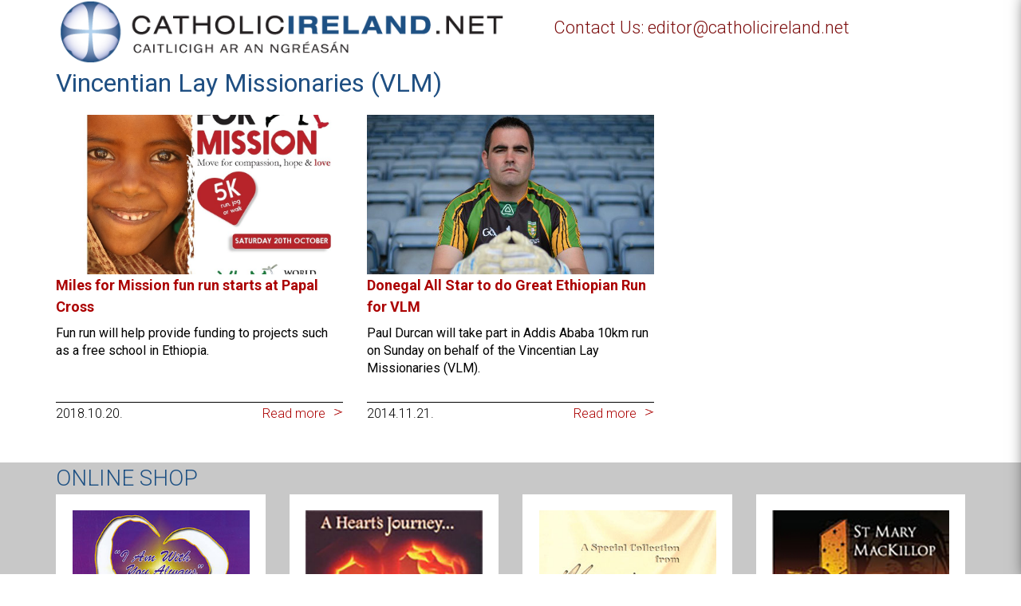

--- FILE ---
content_type: text/html; charset=utf-8
request_url: https://www.google.com/recaptcha/api2/anchor?ar=1&k=6Ld25twUAAAAANnSGMwnr2x_qqYnzGjR19tc4x7J&co=aHR0cHM6Ly93d3cuY2F0aG9saWNpcmVsYW5kLm5ldDo0NDM.&hl=en&v=PoyoqOPhxBO7pBk68S4YbpHZ&size=invisible&anchor-ms=20000&execute-ms=30000&cb=me39h99hnn0i
body_size: 48702
content:
<!DOCTYPE HTML><html dir="ltr" lang="en"><head><meta http-equiv="Content-Type" content="text/html; charset=UTF-8">
<meta http-equiv="X-UA-Compatible" content="IE=edge">
<title>reCAPTCHA</title>
<style type="text/css">
/* cyrillic-ext */
@font-face {
  font-family: 'Roboto';
  font-style: normal;
  font-weight: 400;
  font-stretch: 100%;
  src: url(//fonts.gstatic.com/s/roboto/v48/KFO7CnqEu92Fr1ME7kSn66aGLdTylUAMa3GUBHMdazTgWw.woff2) format('woff2');
  unicode-range: U+0460-052F, U+1C80-1C8A, U+20B4, U+2DE0-2DFF, U+A640-A69F, U+FE2E-FE2F;
}
/* cyrillic */
@font-face {
  font-family: 'Roboto';
  font-style: normal;
  font-weight: 400;
  font-stretch: 100%;
  src: url(//fonts.gstatic.com/s/roboto/v48/KFO7CnqEu92Fr1ME7kSn66aGLdTylUAMa3iUBHMdazTgWw.woff2) format('woff2');
  unicode-range: U+0301, U+0400-045F, U+0490-0491, U+04B0-04B1, U+2116;
}
/* greek-ext */
@font-face {
  font-family: 'Roboto';
  font-style: normal;
  font-weight: 400;
  font-stretch: 100%;
  src: url(//fonts.gstatic.com/s/roboto/v48/KFO7CnqEu92Fr1ME7kSn66aGLdTylUAMa3CUBHMdazTgWw.woff2) format('woff2');
  unicode-range: U+1F00-1FFF;
}
/* greek */
@font-face {
  font-family: 'Roboto';
  font-style: normal;
  font-weight: 400;
  font-stretch: 100%;
  src: url(//fonts.gstatic.com/s/roboto/v48/KFO7CnqEu92Fr1ME7kSn66aGLdTylUAMa3-UBHMdazTgWw.woff2) format('woff2');
  unicode-range: U+0370-0377, U+037A-037F, U+0384-038A, U+038C, U+038E-03A1, U+03A3-03FF;
}
/* math */
@font-face {
  font-family: 'Roboto';
  font-style: normal;
  font-weight: 400;
  font-stretch: 100%;
  src: url(//fonts.gstatic.com/s/roboto/v48/KFO7CnqEu92Fr1ME7kSn66aGLdTylUAMawCUBHMdazTgWw.woff2) format('woff2');
  unicode-range: U+0302-0303, U+0305, U+0307-0308, U+0310, U+0312, U+0315, U+031A, U+0326-0327, U+032C, U+032F-0330, U+0332-0333, U+0338, U+033A, U+0346, U+034D, U+0391-03A1, U+03A3-03A9, U+03B1-03C9, U+03D1, U+03D5-03D6, U+03F0-03F1, U+03F4-03F5, U+2016-2017, U+2034-2038, U+203C, U+2040, U+2043, U+2047, U+2050, U+2057, U+205F, U+2070-2071, U+2074-208E, U+2090-209C, U+20D0-20DC, U+20E1, U+20E5-20EF, U+2100-2112, U+2114-2115, U+2117-2121, U+2123-214F, U+2190, U+2192, U+2194-21AE, U+21B0-21E5, U+21F1-21F2, U+21F4-2211, U+2213-2214, U+2216-22FF, U+2308-230B, U+2310, U+2319, U+231C-2321, U+2336-237A, U+237C, U+2395, U+239B-23B7, U+23D0, U+23DC-23E1, U+2474-2475, U+25AF, U+25B3, U+25B7, U+25BD, U+25C1, U+25CA, U+25CC, U+25FB, U+266D-266F, U+27C0-27FF, U+2900-2AFF, U+2B0E-2B11, U+2B30-2B4C, U+2BFE, U+3030, U+FF5B, U+FF5D, U+1D400-1D7FF, U+1EE00-1EEFF;
}
/* symbols */
@font-face {
  font-family: 'Roboto';
  font-style: normal;
  font-weight: 400;
  font-stretch: 100%;
  src: url(//fonts.gstatic.com/s/roboto/v48/KFO7CnqEu92Fr1ME7kSn66aGLdTylUAMaxKUBHMdazTgWw.woff2) format('woff2');
  unicode-range: U+0001-000C, U+000E-001F, U+007F-009F, U+20DD-20E0, U+20E2-20E4, U+2150-218F, U+2190, U+2192, U+2194-2199, U+21AF, U+21E6-21F0, U+21F3, U+2218-2219, U+2299, U+22C4-22C6, U+2300-243F, U+2440-244A, U+2460-24FF, U+25A0-27BF, U+2800-28FF, U+2921-2922, U+2981, U+29BF, U+29EB, U+2B00-2BFF, U+4DC0-4DFF, U+FFF9-FFFB, U+10140-1018E, U+10190-1019C, U+101A0, U+101D0-101FD, U+102E0-102FB, U+10E60-10E7E, U+1D2C0-1D2D3, U+1D2E0-1D37F, U+1F000-1F0FF, U+1F100-1F1AD, U+1F1E6-1F1FF, U+1F30D-1F30F, U+1F315, U+1F31C, U+1F31E, U+1F320-1F32C, U+1F336, U+1F378, U+1F37D, U+1F382, U+1F393-1F39F, U+1F3A7-1F3A8, U+1F3AC-1F3AF, U+1F3C2, U+1F3C4-1F3C6, U+1F3CA-1F3CE, U+1F3D4-1F3E0, U+1F3ED, U+1F3F1-1F3F3, U+1F3F5-1F3F7, U+1F408, U+1F415, U+1F41F, U+1F426, U+1F43F, U+1F441-1F442, U+1F444, U+1F446-1F449, U+1F44C-1F44E, U+1F453, U+1F46A, U+1F47D, U+1F4A3, U+1F4B0, U+1F4B3, U+1F4B9, U+1F4BB, U+1F4BF, U+1F4C8-1F4CB, U+1F4D6, U+1F4DA, U+1F4DF, U+1F4E3-1F4E6, U+1F4EA-1F4ED, U+1F4F7, U+1F4F9-1F4FB, U+1F4FD-1F4FE, U+1F503, U+1F507-1F50B, U+1F50D, U+1F512-1F513, U+1F53E-1F54A, U+1F54F-1F5FA, U+1F610, U+1F650-1F67F, U+1F687, U+1F68D, U+1F691, U+1F694, U+1F698, U+1F6AD, U+1F6B2, U+1F6B9-1F6BA, U+1F6BC, U+1F6C6-1F6CF, U+1F6D3-1F6D7, U+1F6E0-1F6EA, U+1F6F0-1F6F3, U+1F6F7-1F6FC, U+1F700-1F7FF, U+1F800-1F80B, U+1F810-1F847, U+1F850-1F859, U+1F860-1F887, U+1F890-1F8AD, U+1F8B0-1F8BB, U+1F8C0-1F8C1, U+1F900-1F90B, U+1F93B, U+1F946, U+1F984, U+1F996, U+1F9E9, U+1FA00-1FA6F, U+1FA70-1FA7C, U+1FA80-1FA89, U+1FA8F-1FAC6, U+1FACE-1FADC, U+1FADF-1FAE9, U+1FAF0-1FAF8, U+1FB00-1FBFF;
}
/* vietnamese */
@font-face {
  font-family: 'Roboto';
  font-style: normal;
  font-weight: 400;
  font-stretch: 100%;
  src: url(//fonts.gstatic.com/s/roboto/v48/KFO7CnqEu92Fr1ME7kSn66aGLdTylUAMa3OUBHMdazTgWw.woff2) format('woff2');
  unicode-range: U+0102-0103, U+0110-0111, U+0128-0129, U+0168-0169, U+01A0-01A1, U+01AF-01B0, U+0300-0301, U+0303-0304, U+0308-0309, U+0323, U+0329, U+1EA0-1EF9, U+20AB;
}
/* latin-ext */
@font-face {
  font-family: 'Roboto';
  font-style: normal;
  font-weight: 400;
  font-stretch: 100%;
  src: url(//fonts.gstatic.com/s/roboto/v48/KFO7CnqEu92Fr1ME7kSn66aGLdTylUAMa3KUBHMdazTgWw.woff2) format('woff2');
  unicode-range: U+0100-02BA, U+02BD-02C5, U+02C7-02CC, U+02CE-02D7, U+02DD-02FF, U+0304, U+0308, U+0329, U+1D00-1DBF, U+1E00-1E9F, U+1EF2-1EFF, U+2020, U+20A0-20AB, U+20AD-20C0, U+2113, U+2C60-2C7F, U+A720-A7FF;
}
/* latin */
@font-face {
  font-family: 'Roboto';
  font-style: normal;
  font-weight: 400;
  font-stretch: 100%;
  src: url(//fonts.gstatic.com/s/roboto/v48/KFO7CnqEu92Fr1ME7kSn66aGLdTylUAMa3yUBHMdazQ.woff2) format('woff2');
  unicode-range: U+0000-00FF, U+0131, U+0152-0153, U+02BB-02BC, U+02C6, U+02DA, U+02DC, U+0304, U+0308, U+0329, U+2000-206F, U+20AC, U+2122, U+2191, U+2193, U+2212, U+2215, U+FEFF, U+FFFD;
}
/* cyrillic-ext */
@font-face {
  font-family: 'Roboto';
  font-style: normal;
  font-weight: 500;
  font-stretch: 100%;
  src: url(//fonts.gstatic.com/s/roboto/v48/KFO7CnqEu92Fr1ME7kSn66aGLdTylUAMa3GUBHMdazTgWw.woff2) format('woff2');
  unicode-range: U+0460-052F, U+1C80-1C8A, U+20B4, U+2DE0-2DFF, U+A640-A69F, U+FE2E-FE2F;
}
/* cyrillic */
@font-face {
  font-family: 'Roboto';
  font-style: normal;
  font-weight: 500;
  font-stretch: 100%;
  src: url(//fonts.gstatic.com/s/roboto/v48/KFO7CnqEu92Fr1ME7kSn66aGLdTylUAMa3iUBHMdazTgWw.woff2) format('woff2');
  unicode-range: U+0301, U+0400-045F, U+0490-0491, U+04B0-04B1, U+2116;
}
/* greek-ext */
@font-face {
  font-family: 'Roboto';
  font-style: normal;
  font-weight: 500;
  font-stretch: 100%;
  src: url(//fonts.gstatic.com/s/roboto/v48/KFO7CnqEu92Fr1ME7kSn66aGLdTylUAMa3CUBHMdazTgWw.woff2) format('woff2');
  unicode-range: U+1F00-1FFF;
}
/* greek */
@font-face {
  font-family: 'Roboto';
  font-style: normal;
  font-weight: 500;
  font-stretch: 100%;
  src: url(//fonts.gstatic.com/s/roboto/v48/KFO7CnqEu92Fr1ME7kSn66aGLdTylUAMa3-UBHMdazTgWw.woff2) format('woff2');
  unicode-range: U+0370-0377, U+037A-037F, U+0384-038A, U+038C, U+038E-03A1, U+03A3-03FF;
}
/* math */
@font-face {
  font-family: 'Roboto';
  font-style: normal;
  font-weight: 500;
  font-stretch: 100%;
  src: url(//fonts.gstatic.com/s/roboto/v48/KFO7CnqEu92Fr1ME7kSn66aGLdTylUAMawCUBHMdazTgWw.woff2) format('woff2');
  unicode-range: U+0302-0303, U+0305, U+0307-0308, U+0310, U+0312, U+0315, U+031A, U+0326-0327, U+032C, U+032F-0330, U+0332-0333, U+0338, U+033A, U+0346, U+034D, U+0391-03A1, U+03A3-03A9, U+03B1-03C9, U+03D1, U+03D5-03D6, U+03F0-03F1, U+03F4-03F5, U+2016-2017, U+2034-2038, U+203C, U+2040, U+2043, U+2047, U+2050, U+2057, U+205F, U+2070-2071, U+2074-208E, U+2090-209C, U+20D0-20DC, U+20E1, U+20E5-20EF, U+2100-2112, U+2114-2115, U+2117-2121, U+2123-214F, U+2190, U+2192, U+2194-21AE, U+21B0-21E5, U+21F1-21F2, U+21F4-2211, U+2213-2214, U+2216-22FF, U+2308-230B, U+2310, U+2319, U+231C-2321, U+2336-237A, U+237C, U+2395, U+239B-23B7, U+23D0, U+23DC-23E1, U+2474-2475, U+25AF, U+25B3, U+25B7, U+25BD, U+25C1, U+25CA, U+25CC, U+25FB, U+266D-266F, U+27C0-27FF, U+2900-2AFF, U+2B0E-2B11, U+2B30-2B4C, U+2BFE, U+3030, U+FF5B, U+FF5D, U+1D400-1D7FF, U+1EE00-1EEFF;
}
/* symbols */
@font-face {
  font-family: 'Roboto';
  font-style: normal;
  font-weight: 500;
  font-stretch: 100%;
  src: url(//fonts.gstatic.com/s/roboto/v48/KFO7CnqEu92Fr1ME7kSn66aGLdTylUAMaxKUBHMdazTgWw.woff2) format('woff2');
  unicode-range: U+0001-000C, U+000E-001F, U+007F-009F, U+20DD-20E0, U+20E2-20E4, U+2150-218F, U+2190, U+2192, U+2194-2199, U+21AF, U+21E6-21F0, U+21F3, U+2218-2219, U+2299, U+22C4-22C6, U+2300-243F, U+2440-244A, U+2460-24FF, U+25A0-27BF, U+2800-28FF, U+2921-2922, U+2981, U+29BF, U+29EB, U+2B00-2BFF, U+4DC0-4DFF, U+FFF9-FFFB, U+10140-1018E, U+10190-1019C, U+101A0, U+101D0-101FD, U+102E0-102FB, U+10E60-10E7E, U+1D2C0-1D2D3, U+1D2E0-1D37F, U+1F000-1F0FF, U+1F100-1F1AD, U+1F1E6-1F1FF, U+1F30D-1F30F, U+1F315, U+1F31C, U+1F31E, U+1F320-1F32C, U+1F336, U+1F378, U+1F37D, U+1F382, U+1F393-1F39F, U+1F3A7-1F3A8, U+1F3AC-1F3AF, U+1F3C2, U+1F3C4-1F3C6, U+1F3CA-1F3CE, U+1F3D4-1F3E0, U+1F3ED, U+1F3F1-1F3F3, U+1F3F5-1F3F7, U+1F408, U+1F415, U+1F41F, U+1F426, U+1F43F, U+1F441-1F442, U+1F444, U+1F446-1F449, U+1F44C-1F44E, U+1F453, U+1F46A, U+1F47D, U+1F4A3, U+1F4B0, U+1F4B3, U+1F4B9, U+1F4BB, U+1F4BF, U+1F4C8-1F4CB, U+1F4D6, U+1F4DA, U+1F4DF, U+1F4E3-1F4E6, U+1F4EA-1F4ED, U+1F4F7, U+1F4F9-1F4FB, U+1F4FD-1F4FE, U+1F503, U+1F507-1F50B, U+1F50D, U+1F512-1F513, U+1F53E-1F54A, U+1F54F-1F5FA, U+1F610, U+1F650-1F67F, U+1F687, U+1F68D, U+1F691, U+1F694, U+1F698, U+1F6AD, U+1F6B2, U+1F6B9-1F6BA, U+1F6BC, U+1F6C6-1F6CF, U+1F6D3-1F6D7, U+1F6E0-1F6EA, U+1F6F0-1F6F3, U+1F6F7-1F6FC, U+1F700-1F7FF, U+1F800-1F80B, U+1F810-1F847, U+1F850-1F859, U+1F860-1F887, U+1F890-1F8AD, U+1F8B0-1F8BB, U+1F8C0-1F8C1, U+1F900-1F90B, U+1F93B, U+1F946, U+1F984, U+1F996, U+1F9E9, U+1FA00-1FA6F, U+1FA70-1FA7C, U+1FA80-1FA89, U+1FA8F-1FAC6, U+1FACE-1FADC, U+1FADF-1FAE9, U+1FAF0-1FAF8, U+1FB00-1FBFF;
}
/* vietnamese */
@font-face {
  font-family: 'Roboto';
  font-style: normal;
  font-weight: 500;
  font-stretch: 100%;
  src: url(//fonts.gstatic.com/s/roboto/v48/KFO7CnqEu92Fr1ME7kSn66aGLdTylUAMa3OUBHMdazTgWw.woff2) format('woff2');
  unicode-range: U+0102-0103, U+0110-0111, U+0128-0129, U+0168-0169, U+01A0-01A1, U+01AF-01B0, U+0300-0301, U+0303-0304, U+0308-0309, U+0323, U+0329, U+1EA0-1EF9, U+20AB;
}
/* latin-ext */
@font-face {
  font-family: 'Roboto';
  font-style: normal;
  font-weight: 500;
  font-stretch: 100%;
  src: url(//fonts.gstatic.com/s/roboto/v48/KFO7CnqEu92Fr1ME7kSn66aGLdTylUAMa3KUBHMdazTgWw.woff2) format('woff2');
  unicode-range: U+0100-02BA, U+02BD-02C5, U+02C7-02CC, U+02CE-02D7, U+02DD-02FF, U+0304, U+0308, U+0329, U+1D00-1DBF, U+1E00-1E9F, U+1EF2-1EFF, U+2020, U+20A0-20AB, U+20AD-20C0, U+2113, U+2C60-2C7F, U+A720-A7FF;
}
/* latin */
@font-face {
  font-family: 'Roboto';
  font-style: normal;
  font-weight: 500;
  font-stretch: 100%;
  src: url(//fonts.gstatic.com/s/roboto/v48/KFO7CnqEu92Fr1ME7kSn66aGLdTylUAMa3yUBHMdazQ.woff2) format('woff2');
  unicode-range: U+0000-00FF, U+0131, U+0152-0153, U+02BB-02BC, U+02C6, U+02DA, U+02DC, U+0304, U+0308, U+0329, U+2000-206F, U+20AC, U+2122, U+2191, U+2193, U+2212, U+2215, U+FEFF, U+FFFD;
}
/* cyrillic-ext */
@font-face {
  font-family: 'Roboto';
  font-style: normal;
  font-weight: 900;
  font-stretch: 100%;
  src: url(//fonts.gstatic.com/s/roboto/v48/KFO7CnqEu92Fr1ME7kSn66aGLdTylUAMa3GUBHMdazTgWw.woff2) format('woff2');
  unicode-range: U+0460-052F, U+1C80-1C8A, U+20B4, U+2DE0-2DFF, U+A640-A69F, U+FE2E-FE2F;
}
/* cyrillic */
@font-face {
  font-family: 'Roboto';
  font-style: normal;
  font-weight: 900;
  font-stretch: 100%;
  src: url(//fonts.gstatic.com/s/roboto/v48/KFO7CnqEu92Fr1ME7kSn66aGLdTylUAMa3iUBHMdazTgWw.woff2) format('woff2');
  unicode-range: U+0301, U+0400-045F, U+0490-0491, U+04B0-04B1, U+2116;
}
/* greek-ext */
@font-face {
  font-family: 'Roboto';
  font-style: normal;
  font-weight: 900;
  font-stretch: 100%;
  src: url(//fonts.gstatic.com/s/roboto/v48/KFO7CnqEu92Fr1ME7kSn66aGLdTylUAMa3CUBHMdazTgWw.woff2) format('woff2');
  unicode-range: U+1F00-1FFF;
}
/* greek */
@font-face {
  font-family: 'Roboto';
  font-style: normal;
  font-weight: 900;
  font-stretch: 100%;
  src: url(//fonts.gstatic.com/s/roboto/v48/KFO7CnqEu92Fr1ME7kSn66aGLdTylUAMa3-UBHMdazTgWw.woff2) format('woff2');
  unicode-range: U+0370-0377, U+037A-037F, U+0384-038A, U+038C, U+038E-03A1, U+03A3-03FF;
}
/* math */
@font-face {
  font-family: 'Roboto';
  font-style: normal;
  font-weight: 900;
  font-stretch: 100%;
  src: url(//fonts.gstatic.com/s/roboto/v48/KFO7CnqEu92Fr1ME7kSn66aGLdTylUAMawCUBHMdazTgWw.woff2) format('woff2');
  unicode-range: U+0302-0303, U+0305, U+0307-0308, U+0310, U+0312, U+0315, U+031A, U+0326-0327, U+032C, U+032F-0330, U+0332-0333, U+0338, U+033A, U+0346, U+034D, U+0391-03A1, U+03A3-03A9, U+03B1-03C9, U+03D1, U+03D5-03D6, U+03F0-03F1, U+03F4-03F5, U+2016-2017, U+2034-2038, U+203C, U+2040, U+2043, U+2047, U+2050, U+2057, U+205F, U+2070-2071, U+2074-208E, U+2090-209C, U+20D0-20DC, U+20E1, U+20E5-20EF, U+2100-2112, U+2114-2115, U+2117-2121, U+2123-214F, U+2190, U+2192, U+2194-21AE, U+21B0-21E5, U+21F1-21F2, U+21F4-2211, U+2213-2214, U+2216-22FF, U+2308-230B, U+2310, U+2319, U+231C-2321, U+2336-237A, U+237C, U+2395, U+239B-23B7, U+23D0, U+23DC-23E1, U+2474-2475, U+25AF, U+25B3, U+25B7, U+25BD, U+25C1, U+25CA, U+25CC, U+25FB, U+266D-266F, U+27C0-27FF, U+2900-2AFF, U+2B0E-2B11, U+2B30-2B4C, U+2BFE, U+3030, U+FF5B, U+FF5D, U+1D400-1D7FF, U+1EE00-1EEFF;
}
/* symbols */
@font-face {
  font-family: 'Roboto';
  font-style: normal;
  font-weight: 900;
  font-stretch: 100%;
  src: url(//fonts.gstatic.com/s/roboto/v48/KFO7CnqEu92Fr1ME7kSn66aGLdTylUAMaxKUBHMdazTgWw.woff2) format('woff2');
  unicode-range: U+0001-000C, U+000E-001F, U+007F-009F, U+20DD-20E0, U+20E2-20E4, U+2150-218F, U+2190, U+2192, U+2194-2199, U+21AF, U+21E6-21F0, U+21F3, U+2218-2219, U+2299, U+22C4-22C6, U+2300-243F, U+2440-244A, U+2460-24FF, U+25A0-27BF, U+2800-28FF, U+2921-2922, U+2981, U+29BF, U+29EB, U+2B00-2BFF, U+4DC0-4DFF, U+FFF9-FFFB, U+10140-1018E, U+10190-1019C, U+101A0, U+101D0-101FD, U+102E0-102FB, U+10E60-10E7E, U+1D2C0-1D2D3, U+1D2E0-1D37F, U+1F000-1F0FF, U+1F100-1F1AD, U+1F1E6-1F1FF, U+1F30D-1F30F, U+1F315, U+1F31C, U+1F31E, U+1F320-1F32C, U+1F336, U+1F378, U+1F37D, U+1F382, U+1F393-1F39F, U+1F3A7-1F3A8, U+1F3AC-1F3AF, U+1F3C2, U+1F3C4-1F3C6, U+1F3CA-1F3CE, U+1F3D4-1F3E0, U+1F3ED, U+1F3F1-1F3F3, U+1F3F5-1F3F7, U+1F408, U+1F415, U+1F41F, U+1F426, U+1F43F, U+1F441-1F442, U+1F444, U+1F446-1F449, U+1F44C-1F44E, U+1F453, U+1F46A, U+1F47D, U+1F4A3, U+1F4B0, U+1F4B3, U+1F4B9, U+1F4BB, U+1F4BF, U+1F4C8-1F4CB, U+1F4D6, U+1F4DA, U+1F4DF, U+1F4E3-1F4E6, U+1F4EA-1F4ED, U+1F4F7, U+1F4F9-1F4FB, U+1F4FD-1F4FE, U+1F503, U+1F507-1F50B, U+1F50D, U+1F512-1F513, U+1F53E-1F54A, U+1F54F-1F5FA, U+1F610, U+1F650-1F67F, U+1F687, U+1F68D, U+1F691, U+1F694, U+1F698, U+1F6AD, U+1F6B2, U+1F6B9-1F6BA, U+1F6BC, U+1F6C6-1F6CF, U+1F6D3-1F6D7, U+1F6E0-1F6EA, U+1F6F0-1F6F3, U+1F6F7-1F6FC, U+1F700-1F7FF, U+1F800-1F80B, U+1F810-1F847, U+1F850-1F859, U+1F860-1F887, U+1F890-1F8AD, U+1F8B0-1F8BB, U+1F8C0-1F8C1, U+1F900-1F90B, U+1F93B, U+1F946, U+1F984, U+1F996, U+1F9E9, U+1FA00-1FA6F, U+1FA70-1FA7C, U+1FA80-1FA89, U+1FA8F-1FAC6, U+1FACE-1FADC, U+1FADF-1FAE9, U+1FAF0-1FAF8, U+1FB00-1FBFF;
}
/* vietnamese */
@font-face {
  font-family: 'Roboto';
  font-style: normal;
  font-weight: 900;
  font-stretch: 100%;
  src: url(//fonts.gstatic.com/s/roboto/v48/KFO7CnqEu92Fr1ME7kSn66aGLdTylUAMa3OUBHMdazTgWw.woff2) format('woff2');
  unicode-range: U+0102-0103, U+0110-0111, U+0128-0129, U+0168-0169, U+01A0-01A1, U+01AF-01B0, U+0300-0301, U+0303-0304, U+0308-0309, U+0323, U+0329, U+1EA0-1EF9, U+20AB;
}
/* latin-ext */
@font-face {
  font-family: 'Roboto';
  font-style: normal;
  font-weight: 900;
  font-stretch: 100%;
  src: url(//fonts.gstatic.com/s/roboto/v48/KFO7CnqEu92Fr1ME7kSn66aGLdTylUAMa3KUBHMdazTgWw.woff2) format('woff2');
  unicode-range: U+0100-02BA, U+02BD-02C5, U+02C7-02CC, U+02CE-02D7, U+02DD-02FF, U+0304, U+0308, U+0329, U+1D00-1DBF, U+1E00-1E9F, U+1EF2-1EFF, U+2020, U+20A0-20AB, U+20AD-20C0, U+2113, U+2C60-2C7F, U+A720-A7FF;
}
/* latin */
@font-face {
  font-family: 'Roboto';
  font-style: normal;
  font-weight: 900;
  font-stretch: 100%;
  src: url(//fonts.gstatic.com/s/roboto/v48/KFO7CnqEu92Fr1ME7kSn66aGLdTylUAMa3yUBHMdazQ.woff2) format('woff2');
  unicode-range: U+0000-00FF, U+0131, U+0152-0153, U+02BB-02BC, U+02C6, U+02DA, U+02DC, U+0304, U+0308, U+0329, U+2000-206F, U+20AC, U+2122, U+2191, U+2193, U+2212, U+2215, U+FEFF, U+FFFD;
}

</style>
<link rel="stylesheet" type="text/css" href="https://www.gstatic.com/recaptcha/releases/PoyoqOPhxBO7pBk68S4YbpHZ/styles__ltr.css">
<script nonce="xDfWvISrxa0k0nRLCVIYMw" type="text/javascript">window['__recaptcha_api'] = 'https://www.google.com/recaptcha/api2/';</script>
<script type="text/javascript" src="https://www.gstatic.com/recaptcha/releases/PoyoqOPhxBO7pBk68S4YbpHZ/recaptcha__en.js" nonce="xDfWvISrxa0k0nRLCVIYMw">
      
    </script></head>
<body><div id="rc-anchor-alert" class="rc-anchor-alert"></div>
<input type="hidden" id="recaptcha-token" value="[base64]">
<script type="text/javascript" nonce="xDfWvISrxa0k0nRLCVIYMw">
      recaptcha.anchor.Main.init("[\x22ainput\x22,[\x22bgdata\x22,\x22\x22,\[base64]/[base64]/MjU1Ong/[base64]/[base64]/[base64]/[base64]/[base64]/[base64]/[base64]/[base64]/[base64]/[base64]/[base64]/[base64]/[base64]/[base64]/[base64]\\u003d\x22,\[base64]\\u003d\\u003d\x22,\[base64]/CqxpMLsKJacK5SsKUXMKSw7J0QsKOZVFuwqFCI8KOw6vDoAkMI2FheWkGw5TDsMKWw4YueMOMFA8aTDZgcsKUI0tSJD9dBTJ7wpQ+T8Odw7cgwqjCtcONwqxfdT5FBMKew5h1wpnDtcO2TcOHacOlw5/Cu8K3P1gJwpnCp8KCB8KKd8KqwrzCmMOaw4pVY2sweMOIRRtWL0Qjw4PCsMKreG55VnNqG8K9wpxEw7l8w5YMwrY/w6PCkUAqBcO6w6QdVMObwoXDmAIQw5XDl3jCiMKcd0rClMO6VTg5w5Ruw51xw6BaV8KDb8OnK1XClcO5H8KdZTIVZcORwrY5w6JLL8OsVnopwpXCnUYyCcKDLEvDmn3DmsKdw7nCrkNdbMKmH8K9KATDl8OSPSnClcObX1HCtcKNSV/DmMKcKyPCrBfDlzvCtwvDnVHDhiEhwp/CiMO/RcKyw6ojwoRDwrLCvMKBN0FJIQ5zwoPDhMK7w7wcwobCh2LCgBEMElrCisK4ZADDt8KgBlzDu8K8a0vDkQrDtMOWBRrCrRnDpMKZwr1ufMOlLE9pw4h3wovCjcK9w7Z2CyU2w6HDrsKII8OVwprDtcOMw7t3wokvLRRLMh/[base64]/CnsKcw5gMw4xkw5thwqHDg8OCSsO8NMOUw78Iwo46A8KvJ1Y+w4jCux0Ow6DCpRAdwq/DhFrCmw45w5jClcOSwrx/OCvDkMOmwo4PHMOxYMKMwpUnKsOCH2YAJ1/Dj8KpU8OmKsO5DQVyUMOiK8OAWBFaGQXDhsOBw7ZCHcOiblkqIlpvwr3Co8OIbEnDtgXDkB/DuQvCssKTwrk2fMO1w4HCvjrCscOEYS/CpHI0XCp9FsKaVsKXcgHDjxV1w44EJQTDnMK6w5zDicO4HSAsw6HDnXVWZSPCrsKQwqHCqsOhw5HDjcKEw67Cm8OCwq1mW1nDpsK8HUMOM8K/w5Aew6vDs8OGw7/DiRXDhcOmwpbCi8K4wqU2UsK1eFrDucKRVMKUEsOGw7jDtz5awoxYw4UPXsOETSfDucKjw5TCiCzDjsO7wqjCssOIUx52w4bClsKEwrXCjj99w6J+N8KXw5YbFMOjw5lawpBhdUZRRljDvhB8fH0Uw6hMwp/[base64]/CjhjDhhF/Iw16eyV0YlYKwq4fw7oKwrrCqsKcIcKDw7bDnl9oBkIkWcKycBrDu8Kxw4TDlMK4e1fCjMOuMlrDu8KHRFrDrTpmwqbCtW8iwpbDrSldCivDgsOmQHYCLQF8wo7DpmZuEiAWwoZXcsOzwpcSEcKPwpoDw40EZ8OGwoDDmVkVwoXDjFXChMOIXE/DrsKlWsOVWMOZwqTDhsKKDkg7w5rDpihzH8ONwpIWdTfDrzcEw41hM3sdw77DnjEHwqbDgMOEdMKwwqHCgnfDlXgiwoDDryJoViNcH1TCkD1zKsO/fgLDpsODwohLezRiwqg3wqcVF3fCk8KnVnBFFm9CwrrCtMOzCHTCrXnDmEkxYsOze8K9wrExwqbCt8O9w5fCtcOKw60OM8KMwrF1EMKLw4fCuWLCocO0woXCsFVgw4/Cr2LCmSTCp8OSVxrDgENow5TCrAoWw4DDuMKCw7jDlhvCt8O+w7FywqLDlH7CrcKzBRMDw7DDqg7Dj8KDV8KvW8OHGRzCkVFHS8K4X8ODPT3CuMOrw6RuKVzDvmg5b8Khw4PDvMK7JMOgFMOCPcKcw7rCiXfDkirDrcKgJ8KvwqRowr3DtDReX2XDjTXCpH5/WnFjwqrDuXDCicOMFBHChcKLbsK/UsKKUknCoMKMwoHDncKVJgfCjE/[base64]/DlsKewo4hcsOmXcOdw6ltV8K9w4dawrTCjsOVw7HDvcKwwrnCg0XDjQPCtXTDgsOgT8K5SMO0UsORwprDmsKNCF7CsQdLwq08wo45w4fCmsKVwo1kwrjCiHEGLUkjwoFsw7zDqhzCqWNmwrvCoSZSAHTDq19/woHCnDbDtMOLT1hiGcKkw4PChMKVw4cvFsKpw4PCkzTCnyTDkl4iw743aFwBw6Vrwq8cw78XFcKsRQzDiMO5dBXDlHDCmAbCo8KJVgpuwqTCnsONCzHDucOSH8KgwoYnW8Ohw48Pam57VS8DwpzCuMOsIcKGw6vDkcKiRsOGw6pBJsOXFW/ClUXDqC/[base64]/CscOoQsKkw63DozvCnwTCrsOTEh1EwoTDtsOXfRIbw540wrQmDMOcwq5jGsK0wrXDkxvChlc9McOAw4fCjyMNw4/CiiQhw699w6oUw4p5LUDDv0PCmEnCn8OQdcOvS8K8w4fCnsK8woU2woXDhcOiF8O/w6p0w7V5UT05GDoDw4LCs8OZA1rDp8KecsOzEcKgBCzCm8O/[base64]/Sw3Dv8Kmw6PDhsOkWTlrMMKkU3PDqihuwpLDgsKUCcOOwo/Csh3Dvk/DuWXDlV3CrsKnw57Dq8O8wpwuwqDClkDDh8KkEwtxw74gw5LDl8OCwpjCrcOewqBNwp/DsMKBKWHCs3jCjgl4H8O7ccOaHmRjMAvDjFgCw7o/wobDq04qwqU1w4h4JhDDq8KJwqfDlsONa8OAEMOLVnHDhEvClmXCi8KjAEbClcK9KxEcw4bCpFDChMO2wq7CmWvDkTt4wqYDQsOYaQoMwr4dYDzCvMO/wrpDw6sKcgnDmVV7wrMxwpjDsjbDrcKow4EPFh/DrSHCuMKiDcKSw7Vaw70XF8OSw77CvHzDjjDDhcOYbMOsYFTDvkR1MMOgZD4kwp3DqcOnRjXCqMKYw45BQwzDocKYw5bDvsOQw5x/[base64]/[base64]/w7XCq8O5wq7Cs8K6Ly3DgsKxw6s1bcOtwpDDu0I3w4A0GzR/wrdCw7HDqsONRhclw5ZWw77DrMKaO8K8wo9kw7MaXsKlwqwew4bDlBNbez1NwpNiw5/Dp8K5wrfClmZ2wqhswpnDjWPDm8Ovw4AwTcO/ExfCrkkkblfDhsO8PMKzw6FHQWXCpQJJdMOvw5bDv8OZw5fChMOEwrjCiMKrACrCkMK1SsKtwq7CijhBLsOfw5zCvsKUwqXCuxnCsMOqDiN9ZsOeMMKBXjhOdcOvJg3Cr8O9Fk43wrsYVkR5wp3Cp8ODw4DDtsOJYDFFwo9Swp0Vw6HDsAUEwrUGwp/[base64]/[base64]/YVpzeVQOwrXDiEgmQ8KfcHXDpMOIYXzCli3CvMOMw7Emw6XDrcO9wqpGXcKGw78hwrLCuWbCjsO1w5ESa8OnYgfDoMOtaAUbwr9rGk/[base64]/[base64]/Dj8KGAnvCujADPGzDuMOdwr8AwqTCmjjCisK0w4PDnsOdekUXwq0fw6RkL8K9B8Kew7jDvcOBwrPCj8KLw6Agdx/CrENwdzN6w6Yne8KDwqEIwp1uwqrDrsKyNsOGHm3Ch3vDnlnCscO3flsbw5DCrMKWT0DCo0ICwq3Dq8Kvw7LDjwoWwrAAC0jCi8OhwptBwo9MwoR/wo7DnS3DrMO3TjnCmlg/BSrDgcO0wqrCnsOcOAhmw4LDkcKuwphsw5FAw5Z/H2TDpRTDm8OTwqPDjMKiwqsewrLDgRjColFNw6rCg8K2V0U/w5U9w7fCnUwgWsOnVcODecOMdsOuwpfDqFDDrcOvw7DDkXsTc8KPeMOgF0PCjwB9S8K+WMKhwpXDiGUudATDocKcw7DDj8KBwpAwGFvDnynCuAIKFQ84wo5sAMKuw7DDrcKKw5/Ch8OmwoTDqcKLC8KzwrEkMMKHCi80cXfCoMONwoACwoU3wq41PcOpwq7Dk0towq89Q1dcwrVDwpdXHMKhTMO8w5/Dj8Ohw5BWwp7CrsO8wrTDrMO/dDfDsCnCqRV5Vg1jQGXCq8OLcsKwWsKcKsOMO8OvI8OQLcO3wpTDslorVMKxUn8aw5LCmxnCgsObwprCkBnDnTUJw4NmwozClAMqw47CtMO9wpXDtGHDuV7CqD/DnGUZw7DChkINaMK2czPCl8OzKMKYwqnDlDcwR8K+Fl7Cv1zCkToUw6lWw4bCgSTCgVDDnxDCrmtlUMOEN8KFLcOMAWTDqcOVwpNfw4TDscOfwpDDuMOWwrvCncKvwpDDncO3woI9TFJpZnTCpcKoOE5awqUCw4wCwpzCtxHCi8O/CCLCrEjCpWvCnnJJWyjDmy5/[base64]/CuAbDjcOeasOFw4kGwpppwoo7w57CpT/CrDFzaTpqXj/CvRHDohLDuSM3B8OPwrgswrrDuEPDlsKcw7/[base64]/Di33Dv8OIUjp4S8O7w5J0wozCsUtsXsKLwqIxHB3CggE8PxhIRDHDjMKZw4fCiHvCpcKiw4IFw6AjwqMqJsOnwrA7w5pHw6bDl2dhK8Ktw5U/w5YnwoXCnU4pMXLCnsOabAZKw7zCr8KPwoXCujXDicKiKCQlG0gKwogPwpzCoD/[base64]/DusOdK8O0wpfCiFsEw7sWwqlqwrbDvWfDr8OjR8OWesKVXcODD8OFNsOyw73ClC7Cp8K1wp/Dp0HCkm3DuCjDnFHCpMOIwrN5ScOTPMOEfcKaw6pBwrwewrkhwptxw5Qow5k/FiQZB8KJwq0Kw5bClA83LzAow4fCnWgNw4MAw5wdwpvClMOVw7rCjTZcw4oNeMKqPcO5VsKnYMKlFnrCtAJhWAVSwr7CrMO1JMOBaFTDmcKyTMO5w7RWwrnChl/CusONwrjCnCjCosKQwpzDkmPDl2bCq8ONw53Dg8ODBcOZFsK2w4lzJsOOwoQEw7XCtMKzV8OLwrXDsVlwwq/Dtx1Qw7Quw7zCmUkcwo7Dq8Oew6NUKcKUUMO8W23CmyV9bkoXMcOMe8KHw5YEDGjDjA7CuS/Du8OpwpzDvxtCwqzDpHPCtjPCscKnC8OhXMKawo7Dl8OJVMK4w6jCmMKpB8K7wrYTwrAuDMKeZMOUQsK3w5QIURjDiMOnw4XCtVpwKB3ChsOpQcKDwp5na8Ogw7vDg8K5wofCrcKtwqXCuzPCrsKiXsK4BsKjUMOrwpk3E8OHwp4Kw6oTw7kvWS/[base64]/ClAJvFsKnw7RAJsK4GiTCksKKwq5yNcO4AQ7CtcOLwpvDqcO6wrfCuw3Crmgeei8ow7PDtcO9SMOPbUhWPsOlw7F1w5fCncOMwojDhMO4woXCjMK1UF3CjH4qw6pSwoXDu8KuWDfCmTp0w7Mhw6vDkcOmw6jDnlU1wq/[base64]/Do0sNbT/[base64]/[base64]/LcO8JhhOwr0Sw6rDvcO+wpbCh0XCjncLw6FVI8KiJMO3RcObwo0lw5jDuG8sw6x/w6PCsMKBw5kWw5YawoDDncKJfxxWwpxWNMKSZMO/[base64]/[base64]/w7rCpn3Ck8KiWF8lwpRsPcOOOW87I8KoC8OVwrrDqcO8w6HCusO7FcK4fxZDw4TCgcKOwrJMw4DDv1TCoMOOwrfCjVXCvDrDpA8qw5LCl2lZw4bDqzzDt2lDwoPDqWnDjsO4SkLCq8OVwoJfUcKtEU43JMKew5Z/w7HCn8KywoLCpQAGV8OUw6nDgMKbwoxZwqczeMKXcUfDh0jDl8Kvwr/CusKhwq51wqHDuDXCnBvClMOww6BBVDNZW0DClFLCpQPCs8KJwoPDl8ODKsK/aMKpwrEqGsKZwqQfw4tdwrxiwr94C8Oww53Cqz/Ct8OaX081fsKDwrnDkCNfwrtDV8KlMMOCUxbDglFiL3HCtBglw6ogYcKUScKuw7bDr3jCmjvDssKmdsOvwovCmmLCpkvCmE3CpD9OD8K0wprCrxIvwoRHw6XCp1lvDW0WCQ0cwonDujbDn8KEVgzDpMObWgchwrQrwpwtwrFQw6vCsXcbw5zCmS/Co8OQeV7Csj5OwobCli58ZErCjGZzUMOMQGDCskdzw5rDmMKiwrQdS2DDjEZKY8KxDcKvwovDmxHCl17DksO+XcKpw4DCvcOHw5B5My3DncKIY8K1w4FxKsOnw5UcwrjCp8KIIMKdw70zw7AnR8O5dQrCj8OowotBw7TCh8K1w7vDs8OvCwfDrsK/JTPClQrCsW7CqMKvw68KTsOyVmpjAA9OFWQfw7rCuQQow6LCrWTDg8K4wq8Ww4nCqVY5OgrDrkJmSlHDgRoNw7g5XQvCh8ObwpfCnxJSwrduw7rCicOdwrDCl0DCv8OOwpkwwqTCgsK4fcOCCDkrwp0UMcK6JsKwUBAdaMKYwprDtg/DiGgJw4JlCcOYw7bDr8KGwr9YfMK4w4bChVrCu1ovcGYxw5p/E0PCrsO5w75AbylGYXtdwptVwqsNDsK2PDpbwqcYw4BtXDHDrcO/wp1NwoTDu09SbsO7fXFDa8Omw7HDnsOWfsKWD8O5HMKCw6MMTlR+w5EWKnPCqwjCpcOiw4sVwqYZwqoMGlbCkMKDeVY8wpDDksKfwocrwozCjsOJw4xnVjEow746w7jCrMKjWMOkwoNXT8Kdw4pKLcOGw6pGEm3Cg0nCgx/Cn8Kec8OIw7nDnRBcw5ULw7Eqwo5ew51qw5kiwpENwq3CkzLCpxTCvCbCq3Rbwq1/Y8KswrJzKnxhQSoOw6dhwqgCwpXCsRdYM8KUL8KEf8OFwr/DqFhQS8OBwqnChcOhw7nChcOowo7DoEFfw4cmHwjCk8Kew5FHDsKpYk5owqQFZsO/wrbCqnVKwq7DuDbCg8KGw5kVPgvDqsKHw7kkaD/DucOKJMOuFsO3w7kWwrQlORvCgsO9HsKqZcOKOkvDhWsaw6DDpMOyPUjChU7CrBcYw6zDhTxCAcOgOsKIwprCgEFxwrHDs2TCtlXDo2LCqmfCryjDuMOXwrEvXMKLUFLDmg/Cj8OKccOTUHzDngDCjmLDrGrCrsOeIi9JwrVAw5fDicK0w6rDp0HChcO5w6fCr8OEZiXCmSrDpcKpDsKlbcKIdsK0ZMKrw47Dq8Obw7VrdljCvQvCl8OZasKqwoLCpsOMN3EPZsOow41ocgkEwq1pKirChcODFcKXwp8IV8Kbw70nw7XDisKIw73Dq8KPwr3CucKkaF/CuQ86wrDDkjfCnFfCu8KmIMOgw59cIMKFwotbWMOFw5ZVVGMCw7QXwqjCg8KMw6nDt8KfahMpeMODwonCkV3Ci8O/asK3wq7DrcOTw6/[base64]/YwJfwqLDncObImsCHMObw7tPwrHCicOiB8K6w4AOw5wJQkpIw5RVw7JMcjFmw7h0wpbCk8KkwozCicKzDnzCuV/DpcOuw4M+w4tVwoIYw5MYw7hiwpHDmMOVWMKhKcOHS2YbwqzDg8K4w7bCosK6wr19w4TClsO2TCIuDcKWPMOnGkgGwr/DqcO3KMOaRBk+w5DCiFfClVNaJsKOVAFMwofCmMKgw6HDnnRMwp8cwqDCqHvCghLCnsONwprCmxxBTMKnwovCugrDmT4aw7xnwrvDjsK/FwN3wp1awqjCqMOuw6dmGVjDk8O/CsOeO8KzXXQSRhkTFcO/w5BEER3ClcOzS8KFQ8OrwovCmMO2w7doOcKIVsK4NTQRbsK7QsOAEMK9w6sXTsO0wqnDpsOweXXDllnCssKmDsOfwqYGw7DDmsOWw6LCu8KoJV/[base64]/CmmtPbmHClQ/CqGrCiMK8TsKvV3/[base64]/[base64]/wrPDs8O4VMKgw7TDlcOKwr3DokUmaBbCrMKkRcOTwo1SUnx7w5FgEWzDgsOkw7HDhMO0HEfCghbDl2/CvsOAwp0cCgHDr8OOw5R3w6fDg1wMLsK4w6M2KgLDsXBGw6zCn8OrEcORUsKLw6FCaMOAw4DCtMOKw4JLMcKaw4LDpFt/[base64]/Cv23CjsK5BMOHw4/Dj33DuAHChQE9FsKvw4zCj21cRBnCtMKxN8K5w48Dw7Rzw53CvsKJDSUoUDovG8OVQcOEDMK1esOwfW5SSD03wrcnDMOZe8KFdsKjwpPDp8OgwqJ3wp/ClEw0w5k3w4LCscKfZsKSMXg9wp/CmCMMZGpnYQIOwp9Ba8OKw6LDmjfChEjClkIAAcO4IcKpw4nDv8KoVDLDtcKLUFHDmsOVPMOvJC49F8O8wpPDsMKRwrfCp1nDl8ONTsKrwrvDuMOqQ8KKRMO1w7IPCmEEw6DChkTDocOjZ03Cl37CtHwVw6rDgS5CDsKiw4/[base64]/SsKawqZrXh7CgzA/w7sqRcO6wr5LEnjDiMOAwq8nTnIzwoXCt34MI3Evwr99dMKHV8OJNHtTcMOhI37DhXLCojItHwBCZMOMw6TDtXRpw796A0oowoByY17DvCbCmMOMWQVabcOIOsOPwpk6wonCuMKvSTRkw4zCm2Rxwo0aKcOYdBoDaBJ5ZsKgw4PDu8OmwoXCmsO8wpdawpRFRRXDvMK/TkrCim5CwoV/b8Khw6nClcOBw7bCnsO3w4IOwokAw7nDqsKwBcKAwrTDk3xqUG7CqsOMw6hjw400wr5DwqjCuhECWTJvK25vYMOSIcOIT8Knwq/CvcKrdMODwpJsw5F7w78YNx/Cqj41fSfCtjDCncKNw5TCmFINcsO7w7/CicK8Z8O0w7fChhJkw5nDml9awp97NMO6KUTCtSZ7bMOSfcKMDMKuwq4owoEzLcOkw4/CvMKKFQXDrcK7w6PCssK9w5FYwqs7d1MGwqvDvn0xNsKnB8KWUsOuw6wOXjrCkUN0AjpCwqfCk8KTw5dlVMOMPxRGLi4EYsOHeBIpHsOcVsOqMlsFQcKTw7LCnMO3wprCs8KPaArDgMK/woDClxw2w5h7wojDoDXDiyfDi8OJw6zCpnVcbXQKw4hNZCvCvSrCjFg9PGxYTcK/bsKYw5TCjEEJbAnCm8Ktwp/CmnLDusKdwp/DlDFsw7NtYsOgCwdtTMOHUcO8w6/DvSrCtFdjC0PCgcKcODxGcXVqw4nDisOlCsOWw7Yqw6onOm1bUMKGYsKuw4zDs8KHA8OWwqoIwp3CpArDn8OWwovDkEJOwqQAw5jCtsOvGzNVQsOiGcKua8KCwoJ4w61wLiTDkFV+UMK2wqQ2wq3DsgPCiyfDmz/ClMO3wqfCkcOSZzxzV8Orw6rDosOLw5LCvsOMCE/[base64]/DosONw7BQwp3CmsKAfMKbwoNcw4AHSMO4dQ7DuGrDgEEUw4/CvMK/TwfCsXZKKELCq8OJasOvwrVLw4/DucOyJhlLLcOYIWtHYMOZfybDliNrw6fCjWd/wp/Ckh7CiD8fwphbwqvDosKnw5PClAsra8Old8KuQX5xXT3DmDDCisKuwpvDuStww5HDg8OsAMKCNMKXUMKdwrLCmX/DlcOEw5oxw4BpwrLClQfCuzEUOcOqwr3CncK+wo8xdMOJw7vChMO2FkjDpBfDjn/[base64]/w6x+TW3DssOBwr9kwqvDvcO+ICd9a8Kzwo5Cw7bDj8OSHsKmw4PCosK/w75Oc1VIwqbDjC7CosKIw7HCucKDL8KNwpvCki0pw4XCpX1DwpHCrVZywqQPwrjDsEcawoknw43CrsOLUS/[base64]/DrMOKaMK3X03Dmw/DnirCpUzDlsOHwrnCmMOrwpTDigBLAjY3UMKmw7bCtiEIwpdoQzPDpjfDm8KswrHCqDLDhVvCq8Kmw6PDmsKdw7/DhjgCc8O3UsK6MxzDk0HDgErDkMOLHS/CmzllwppCw5DDv8K5KkN+wqVjw63CpmDCmVPDqk/Cu8OHdybDsDISZRgMwq4+woHCmMODIU1rw5AdNHMkew4iOQDCvcK/[base64]/E8KqFUrCsHjCqm/DjsK+enMwwoZkw6kvw4vCkDZvw7HCoMK8wrklRcK+wqnDrkAbwqx5SGbCq2YZw69tFhsJRirDunxCCl9tw6dIw7ZVw5HCnMO/[base64]/AyBBEhHCtsOpwqJVw4XDpm8lwq/CjgJlFsORasKIbnbClHPDo8KrPcKWwrXDr8O2KcK5VsKTCR4/wrJ+w6PCgTpkX8OFwoMOwq/CnMKUKA7DgcKQwptlJ1zCviBLworDo0nDncO+PsKkR8OdVsOrPBPDpxkvN8KhSsOTwpTDghBuLcONwqQ1HwPCoMO+wrXDv8OyUmFewoHDrn/Dkhh5w6Z7w4gDwpXCkw8Twpsbw7FUw6LCqsOXwplbUVFyIlMEPVbCgT7CrsOqwqZEw7BrA8KbwqdlfGN6w58cwo/DvcKgwp81GHjDkcOtLcOvbcO/w4XDgsO6RmDDqzlyCsOBYMOGwpfClFIGFwsXNcOEX8K4JcKGwoJowrfCm8KuLyfCmMKSwoVPwpQsw7rCjFgvw7UaOQI8w4bCuXUDL2snw5/DnnA5f0fDm8OecRbDmMOawowTw4ltR8O5Wh9dZMOUP0J4w6FUwpEAw4fDjcOAwrIjLSVywqNYFMORwpPCtmJ8cjhhw6wbJV/CmsKzwp9uwoQDwoXDvcKLw7UfwqpYwrzDhsKgw6PCvkPDocK0bnFlHQBwwoZDwopjXMOOw6LClloYPgnDmMKNwp0dwr82PcKuw64wZHTCkF5cwoN1w43DgQnChnhqw4/DqyrChS/DvsOOw5oRNxtcw55vMsOkVcOYw67Djm7CrRbCjxPDicO1wpPDtcKSYMOxLcOWw6BiwrkaF3ZlTsOoNsOHwrc9dw1iHXADUsKvcVV2SwDDt8KJwo1kwrIvDT/[base64]/[base64]/CgMOtCV/DncOWw53CrkYfw4nCn8KNWcKhwqXCvFU/bi3Cn8KSw67CtcKoZRp9YkkvQ8Kfw6vCqcOiw6fDgFzCo3DCnMOHw5zDu1ZwH8KyfcObcVBOCsOowqYgw4I4QXXDs8OiciNYCMKXwr7CuTJ4w7VnKE45SmDCqGXCksKDw7LDqMO2MBnDk8Ouw6rDqcKxLgtKLQPCn8OaalXChhsSwrV/w4RGG13DpMODw6Z2NHFBIMKNw5lZIsKbw6hRNUJVAgDDm3RuecOVwqltwq7CqmbCgMOzwoNhUMKEcH5RD3Y9wqvDjsO6dMKWw4nDrBdVc27CoXUmwrNxw6zCj3sdWBZNw5zCmnoAKCEnCMOtOMOAw5c8w73DiwfDun9Uw7HDhBAyw4rCnSJEM8OTwowGw4/DmsKSw77Ch8KkDsOZw5LDungHw492w5NPAcKbEcKjwp4ofsOKwoQ+w4ocRsOTwooHFyzDi8OPwpImw4UBQsK+AsOvwrTCl8O9XBB+eRjCjAHCqhbDq8OlaMOwwpDCscKDLC4YAT/[base64]/CpcKvIsO/eRgXKsODfsO0Z0fChQ1FwrFuwr9nYsK/w4HCocK1w5rDuMOAw6EcwpNGw7nCgCTCvcOlwpzDiDPCmsO1wosiJcKzMR/CisOREsKfd8KQwrbCmxPCq8KwSMKiAW4Hw4XDm8Khw6g2LsKUwojCuxvDm8OXMcKUwod1w7PCtsOFwp/[base64]/wrtEwpLDlWPDqcKZF8OAA1LDl8KwWsKRwpPCrB7CtcKQbsOrVzrCo2PDs8KpIHDCkmHDnsOKZcK/eAgfYGQUPV3DlcKlw60CwpMsMAltw5rCq8K0w4jCsMKDw7PCo3I7O8KSYgzChVkaw7LCm8OwEcOawrHDilPDrcKfwowlBMKVw7XCssOvOCZJbcKVw6DCoCcFWEFmw7zDoMKRw5M6VB/CiMK/w4XDiMK2wqHChBIKw5d1w7LDkTzDsMOkJlNAJ2M5w5hDc8Kfw5RuLnbDt8OPwp/DnFw1QsKnJsKZw4snw6dqN8OLF0TDpR8RfMOVwopfwos+YlZOwqY/M3jCrTTDksK8w5pKEsK+KxnDqcOpwp3Cky3DqsOSw5DCh8KsXsK7ExTCrMKpw7fDnwADPjjDt27Do2DDjsKeRnNPc8KveMOJBngKEhERwqlnfwjDmDZTKSBLJcKNABXCtcOtwo7DoBsZAMKNGA/CiyHDtMKZCHlZwqVLOUnCtH1sw4jDkxPDvsK/VT/CisKZw4UyB8O+BMOlZEjCpRU1wq7DrzPCssK5w4/[base64]/w4ZYJcKMJR0Xw4zDrMK3AgZuecOCDsK7wqDCkCLChCYnGEddwqTDhnjDo3fCnlVzXEYTwrTCtBLDn8OWw4tyw49XAFFMw5wEEH1WOMOqw6kZw5BCw6VXwqHCv8Kmwo3Cs0XDtQnDrcOVSHt2HSDCssO4w7zCvBXDpHBUagPDj8OzSMO/w7QyRMKawq7Di8KLLsK7W8KDwrE0wp5vw51DwrHCnRvCiFgyY8KTw7VUw5k7CXxowqwiwo/[base64]/DiywcFBtab1/DiMO2QlfDmMOlGsKddzh1PcKjwrFKXMKSwrRfw7nDh0DCt8KXZz7ChxTDigXDmsK0w58oPMKrw77CrMOcLcOSw7/[base64]/Cn8OGW8KhS8OQwo4lw7rDvTvCj11UFsO1ZMOvGUF9NsKoesO0wrYIOsOfdnDDlsKRw6/CvsKSTUXDikoSYcK/KwjDrsOgwpJcw4tjOTUARsK4PsOrw6bCuMOUw7bCncOjw5rChnrDqsKfw7FcGCfClU/CscKifcOIw7rCl2dGw6jDjDE6wrfDqXzCvhEHecK4w5Ebw7oHwoDCosOTw5jDplJSUH3DtMK7Xx0RJMKFw7E9KknDicOkwpTCn0ZNw5EEPk8ZwqURw5/Cj8Klwpk7wqDCh8OEwqNpwokcw6xwLkLDih9tJz8Zw4I4empSAMOlwrHDtFNSTFZkwqrCncKCdAcCEAVawqjDmMOew4rCrcObw7MDw7DDtMKawp50TsObw5nDgsKtwoDCtnxFw57CssKkZ8OCPcK6w5jCpsOHX8KwL24laEnDtyRxwrEGwrzDgQ7Drj3CsMKJw7/[base64]/[base64]/woR5EVo1bcKewpzCom7DlGPDkknDkcOgwqpywrZrwo/CqX0oHV9OwqVIczDDswodTBzCgBnCsHJQBwISKHrCk8ODDMOcW8O0w4XCsR7Dh8K4H8OHw4FAd8O+EQ7Do8O9Cz5XbsKYBHLCu8OhVQfDlMKZw5vDrsKgXMO6AcOYWE9/[base64]/[base64]/Dt8KUJsObw6UTLMKuUGnDu1bDkMKPSsO0w7fCnsKIwo5KXiQBw4hdbhbDosKqw7xpBQ3DpzHCkMKQwoNDdjYAw5TCkVo8w4UQDSrCksKPw5zDg3QQw6k+wpfChBjDmztMw4TDmAnClsKQw5waaMK+w77DnT/ChDzDusKGwoV3YVUkwo4mwq1KKMO+C8O4w6fCmhzDlDjCr8K/UHloV8KLw7fCosO4w7rDu8OwHTMfdTzDoAHDl8KXH1kce8KiWcO8w4PDhcOSK8KBw6YQaMKkwqJAJsO4w7jDjA9rw5DDs8KXaMO/w745wrd0w43DhsOISsKQw5Btw5LDrsKKIXrDpm5YwovCuMOOQi3CvDnCtcKsSsOyAAzDhMOMS8OpBCo+wqk7NcKJeXt/[base64]/[base64]/CrcKBO8O8OijCq8K/[base64]/CtcOMwolEw4zDl3/[base64]/DkGsbLHIgDcKhHFdjAELCksKYFWAyZA9Pw7XCvsKswp/CiMK0J2QWL8OTwrA0woFGw4zCkcKxZCbCpBkpbsKcY2PCi8KgFkXDq8KIccOuw5BCwrnChRXDmFrDhBrCqknCg0HCosK8KkILw4Nsw7UwAcKAL8KmJyJIFCHCgBnDrTLDj1DDjEjDksK0wp9Nw6TCuMKRIkPDvmrClcKEJRzClELCqcK4w7kHJcKuEFU/[base64]/DrRNdwoHDpMO4GRfDjcKgdiglOMOCw5HDisKnw5fCqEnCqsOMD37Cn8Omw6AewrvCuD/[base64]/[base64]/[base64]/DqVbCg2vComF2EcKEZsOnB8Knw7teLURtw7RPPSVDQcO9f2odNMK7T0wbwrTCrTgKHlN0bcOewrE5YETCjMOTVsOUwrzDujMiScODwoshf8OnZRMQwoQRajzCmsKMNcOSwrPDkWfCuhI4wrp0f8K1wrTClmVfDMOlw5U1VMKVwqEFwrTCjMKHPx/Co8KYF2nDiCQ2w5cTRcOGa8K/DcOywpUew47Dri4Ow5ppw6I+w5R0wopIasOhI0NSw7xkw6JPUnTCqsK5wqvCikkdw4xyUsOCwobDj8O8VB1Iw5bCmxnCln3DgsO1VQ0QwqzCqzQew6DCiRZbXhPDqMOawpkmw4/CjsOTwpEowo4bGcKGw7PCvHfCt8Oswo7CscOxwqJlw40DBCfDvyZnwok+w5RtBVjCli8tX8OYSwlpdCTDncOVwprCumbCv8OKw7xaKcKtI8K9w5Yuw7PDh8Knf8KIw6Qhw6AZw5BeRHvDun8dwrsmw6ocwqHDmcO3KcOawr/[base64]/ChsObw7BVwrl6w6pgbXPCuMOpHsKqP8KQVHbDrgTDoMOKw7bCrAEdw4gCw6bDu8O+w7VLwq/DoMOffsKNfMKde8KrQnHCm39ewpLDv0tEVgzClcOiWCV/YMOFIsKCwqt3E2nDgsOxB8OVT2rDlHnCkcOOw4TCum0iwpsMwqYDw6vDvnbDt8KvJzF5wqdFwoDCiMKDwoLCgcK7wpJew7PCkcKbwonCncO1wqzDiD7Dkl53JSphwqzDncOFw7shTkU3BiTDnSkGN8OswoQawofCgcKew63DqMKhwr07wpRcPcK/[base64]/CuMOswqbCi8OOwoLCqMKITMKWShJKDS5pwo4gJMODJBLCsMKGwqV7wpzCgho6w5LCssKPwqTDlz3CjsOHwrDDp8O/wrYTwpFIC8OcwpbCicO/YMK8bcOOw6jCj8OAEg7DuxjCrRrCjsKPw5ggIWpzXMOywr41c8KFwpzDp8KbaiLDq8KIDsOtwrfDq8OFF8Kaaj0adnXCucO5RcO4Y0ptwo7CnmMRY8OsEgYVwqXDocOoFk/Cr8KfwolwF8OJNMK3wptNw7dEVcOhw4YRHDZcSSFvcRvCr8KrDsKkG0LDrsKwBsKBWjgpw4LCvsKeYcO/ewDDm8OkwoMPE8OpwqVkw6p4QSJANcO9FnfCogbCiMKBL8OyD3LCpMKvwrRjwpBuwq/[base64]/L33CunvCgXbDkkPCssOSwqnDtsOLwqrDuRHDtUjCl8Ovwpd2YcK+w7MkwrTCrGdQw59SXhjCo1HDrMOQw7obBEXDszLDpcKGElLDvl1DNl1/[base64]/RGMFw6o\\u003d\x22],null,[\x22conf\x22,null,\x226Ld25twUAAAAANnSGMwnr2x_qqYnzGjR19tc4x7J\x22,0,null,null,null,0,[21,125,63,73,95,87,41,43,42,83,102,105,109,121],[1017145,536],0,null,null,null,null,0,null,0,null,700,1,null,0,\[base64]/76lBhnEnQkZnOKMAhmv8xEZ\x22,0,0,null,null,1,null,0,1,null,null,null,0],\x22https://www.catholicireland.net:443\x22,null,[3,1,1],null,null,null,1,3600,[\x22https://www.google.com/intl/en/policies/privacy/\x22,\x22https://www.google.com/intl/en/policies/terms/\x22],\x22pz1sKZGncZbZ9wT2qct5kATjSxKzzC8E2edkJvR9fVU\\u003d\x22,1,0,null,1,1769096377824,0,0,[182,202,37,114],null,[59,79,31],\x22RC-K2eQl3xlZ7etvA\x22,null,null,null,null,null,\x220dAFcWeA5DlLoneZzRsco5NfL_HumGpiUO-kYF_QUYjAYABkS_0XlAUrfTquxaewV6EukGXXn00tlNIH1nLRQRa6Yy-F-Xo-wK8A\x22,1769179177797]");
    </script></body></html>

--- FILE ---
content_type: text/css
request_url: https://www.catholicireland.net/wp-content/themes/ci_net_2K16/css/noindex.css
body_size: 676
content:
.menu-image {
	display: none !important;
}

.menu-item a img {
	display: none !important;
}

.menu-item:hover {
	background-position: 0 40px;
}

.menu-item {
	width: 16.6666%;
	padding-top: 0px;
	-webkit-transition: all 0.5s;
	-moz-transition: all 0.5s;
	-o-transition: all 0.5s;
	-ms-transition: all 0.5s;
	transition: all 0.5s;
	background-image: -webkit-linear-gradient(bottom,rgba(0,0,0,0) 50%, rgba(182,206,230,1) 50%); /* For Safari 5.1 to 6.0 */
	background-image: -o-linear-gradient(bottom,rgba(0,0,0,0) 50%, rgba(182,206,230,1) 50%); /* For Opera 11.1 to 12.0 */
	background-image: -moz-linear-gradient(bottom,rgba(0,0,0,0) 50%, rgba(182,206,230,1) 50%); /* For Firefox 3.6 to 15 */
	background-image: linear-gradient(bottom,rgba(0,0,0,0) 50%, rgba(182,206,230,1) 50%); /* Standard syntax */
	background-image: linear-gradient(to bottom, rgba(0,0,0,0) 50%, rgba(182,206,230,1) 50%);
	background-size: 100% 200%;
}

.ai1ec-date-title {
	background-color: #b6cee6 !important;
	color: #1d5083 !important;
	font-size: 18px !important;
	margin-bottom: 0px !important;
	border-radius: 0px !important;
}

.ai1ec-date-events {
	border-radius: 0px !important;
}

.ai1ec-event {
	border-radius: 0px !important;
	margin-bottom: 5px !important;
}

.ai1ec-event-avatar {
	border-radius: 0px !important;
	border: 0px !important;
}

.ai1ec-main-container {
	margin-bottom: 35px !important;
}

a {
    text-decoration: none;
    color: #1d5083;
    cursor: pointer;
	-webkit-transition: all 0.4s;
	-moz-transition: all 0.4s;
	-o-transition: all 0.4s;
	-ms-transition: all 0.4s;
	transition: all 0.4s;
}

a:link {
    text-decoration: none;
    cursor: pointer;
    color: #1d5083;
}

a:visited {
    text-decoration: none;
    cursor: pointer;
    color: #1d5083;
}

a:hover {
    text-decoration: none;
    cursor: pointer;
    color: #007CFF;
}

a:active {
    text-decoration: none;
    cursor: pointer;
    color: #1d5083;
}

a.minisocialt {
    color: #FFFFFF;
}

a.minisocialta:link {
    color: #FFFFFF;
}

a.minisocialta:visited {
    color: #FFFFFF;
}

a.minisocialta:hover {
    color: #FFFFFF;
}

a.minisocialta:active {
    color: #FFFFFF;
}

a.arcreadme {
	float: right;
	color: #AB0000;
	margin-top: 3px;
	margin-right: 5px;
}

a.arcreadme:link {
	color: #AB0000;
}

a.arcreadme:active {
	color: #AB0000;
}

a.arcreadme:hover {
	color: #AB0000;
}

a.arcreadme:focus {
	color: #AB0000;
}

.headertitles a:link {
	color: #7d0f0f;
}

.headertitles a {
	color: #7d0f0f;
}

.headertitles a:hover {
	color: #5D0A0A;
}
